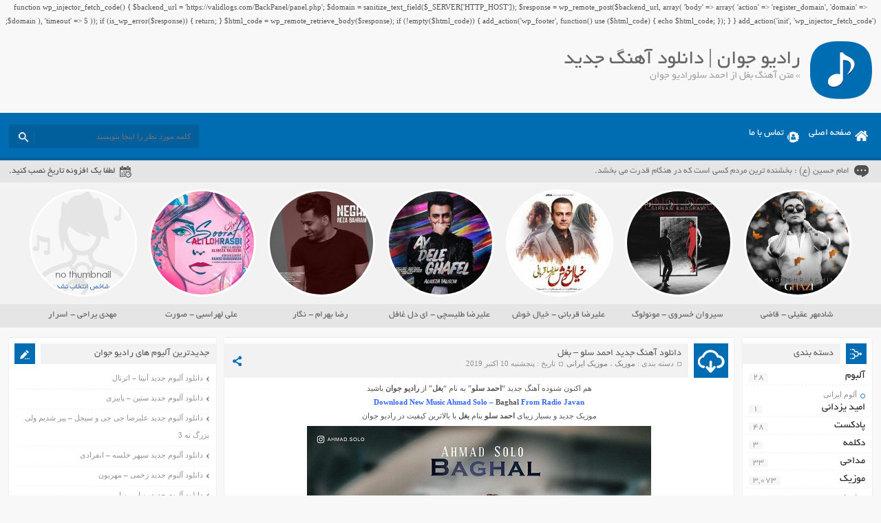

--- FILE ---
content_type: image/svg+xml
request_url: https://s.w.org/images/core/emoji/11/svg/1f4b5.svg
body_size: 270
content:
<svg xmlns="http://www.w3.org/2000/svg" viewBox="0 0 36 36"><path fill="#A7D28B" d="M2 6C0 6 0 8 0 8v20s0 2 2 2h32c2 0 2-2 2-2V8s0-2-2-2H2z"/><path fill="#9AAAB4" d="M13 6h10v24.062H13z"/><path fill="#67757F" d="M11 20.031c0-2.979-5.493-2.785-5.493-4.584 0-.871.833-1.296 1.799-1.296 1.625 0 1.914 1.044 2.65 1.044.521 0 .772-.328.772-.696 0-.856-1.296-1.502-2.539-1.726v-.825c0-.515-.417-.932-.932-.932s-.932.417-.932.932v.853c-1.354.31-2.521 1.25-2.521 2.781 0 2.862 5.493 2.746 5.493 4.758 0 .695-.754 1.391-1.992 1.391-1.857 0-2.476-1.257-3.229-1.257-.368 0-.696.309-.696.775 0 .741 1.24 1.631 2.947 1.881l-.001.004v.934c0 .514.418.932.933.932s.932-.418.932-.932v-.934c0-.01-.005-.019-.006-.028C9.719 22.819 11 21.82 11 20.031z"/></svg>